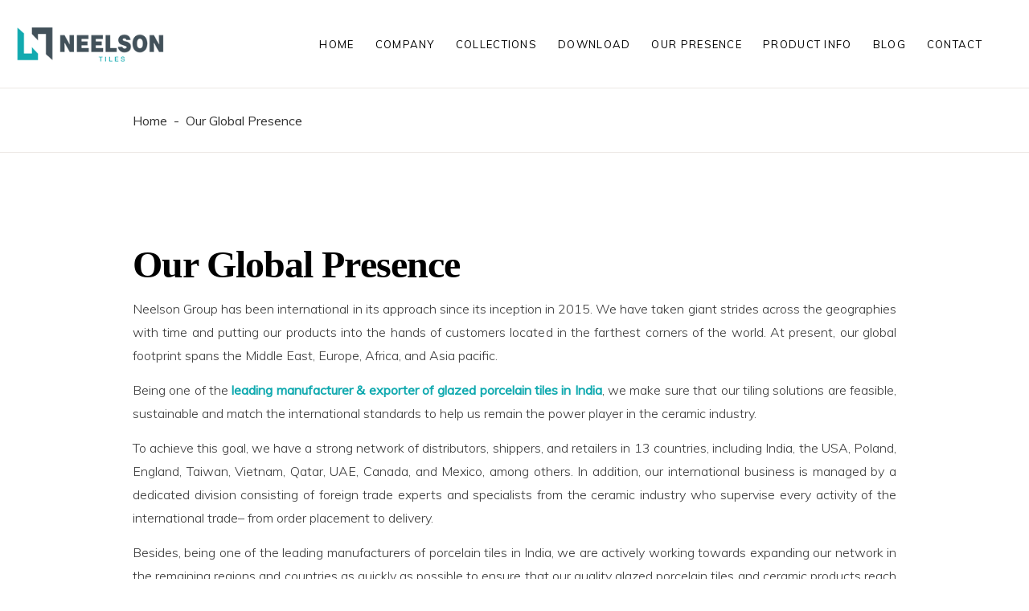

--- FILE ---
content_type: text/html; charset=UTF-8
request_url: https://www.neelson.in/exporter-of-porcelain-tiles
body_size: 10933
content:
<!DOCTYPE html>
<html lang="en-US">
	<head>

   

<!-- Meta Pixel Code -->
<script>
!function(f,b,e,v,n,t,s)
{if(f.fbq)return;n=f.fbq=function(){n.callMethod?
n.callMethod.apply(n,arguments):n.queue.push(arguments)};
if(!f._fbq)f._fbq=n;n.push=n;n.loaded=!0;n.version='2.0';
n.queue=[];t=b.createElement(e);t.async=!0;
t.src=v;s=b.getElementsByTagName(e)[0];
s.parentNode.insertBefore(t,s)}(window, document,'script',
'https://connect.facebook.net/en_US/fbevents.js');
fbq('init', '1178108619664020');
fbq('track', 'PageView');
</script>
<noscript><img height="1" width="1" style="display:none"
src="https://www.facebook.com/tr?id=1178108619664020&ev=PageView&noscript=1"
/></noscript>
<!-- End Meta Pixel Code -->


		<meta charset="UTF-8"/>
		<link rel="profile" href="https://gmpg.org/xfn/11" />
		<meta name="viewport" content="width=device-width,initial-scale=1.0,user-scalable=yes">
		<title>Leading Exporter of Glazed Porcelain Tiles - Neelson Tiles</title>
		<meta name="description" content="Neelson is a leading exporter of glazed porcelain tiles from India. Our porcelain tiles is available in the size of 30x60cm, 60x60cm, 60x120cm in the finishes of Wood look, matte, high gloss & rocker."/>
        <meta name="keywords" content="exporter of porcelain tiles, porcelain tile, porcelain floor tiles, glazed porcelain tile, Wood look Porcelain tiles, neelson tiles, Porcelain Tiles 12x24, exporter of tiles, manufacturer of porcelain tiles, exporter of glazed porcelain tiles ">
        <link rel="canonical" href="https://www.neelson.in/exporter-of-porcelain-tiles" />       
	    <meta name="author" content="Administrator">
        <meta name="robots" content="index, follow">
         <meta name="robots" content="max-image-preview:standard"> 
        <meta name="YahooSeeker" content="all,index, follow">
        <meta name="country" content="USA" />
        <meta name="organization-Email" content="info@neelsonceramic.com">
        <meta name="copyright" content="Neelson Tiles">
        <meta name="coverage" content="Worldwide" />
        <meta name="language" content="en-US">
        <meta name="distribution" content="global">
        <meta name="Revisit-After" content="15 days">
        
        <meta property="og:title" content="Leading Exporter of Glazed Porcelain Tiles - Neelson Tiles">
		<meta property="og:description" content="Neelson is a leading exporter of glazed porcelain tiles from India. Our porcelain tiles is available in the size of 30x60cm, 60x60cm, 60x120cm in the finishes of Wood look, matte, high gloss & rocker.">
		<meta property="og:url" content="https://neelson.in/exporter-of-porcelain-tiles"> 
		<meta property="og:image:url" content="https://www.neelson.in/includes/wp-content/uploads/img/Global-1.webp">
		<meta property="og:image:width" content="635">
		<meta property="og:image:height" content="785">
		
		<meta name="twitter:card" content="summary"/ summery_large_image>
		<meta name="twitter:title" content="Leading Exporter of Glazed Porcelain Tiles - Neelson Tiles">
		<meta name="twitter:description" content="Neelson is a leading exporter of glazed porcelain tiles from India. Our porcelain tiles is available in the size of 30x60cm, 60x60cm, 60x120cm in the finishes of Wood look, matte, high gloss & rocker.">
		<meta name="twitter:image" content="https://www.neelson.in/includes/wp-content/uploads/img/Global-1.webp">
		<meta name="twitter:image:width" content="635"/>
		<meta name="twitter:image:height" content="785"/>
		
			<!-- organization schema -->
		<script type="application/ld+json">
			{
				"@context": "http://schema.org",
				"@type": "Organization",
				"name" : "Neelson Tiles", "telephone": "9909688577", "email" : "info@neelsonceramic.com", 
				"address": {"@type": "PostalAddress",
						"addressCountry": "IN","addressLocality": "Morbi","postalCode": "363641",
						"streetAddress": "S.No. 149/1, Taraviya Sanala Road, Halvad Road, At. Unchi Mandal"},
						"url" : "https://neelson.in/",
						"image": "https://www.neelson.in/includes/wp-content/uploads/2018/08/slider-1.webp",
				"logo": "https://neelson.in/includes/wp-content/uploads/home/logo.png"
			}
			</script>
		
		<!-- Breadcrumb -->
		<script type="application/ld+json">
		{"@context":"https:\/\/schema.org\/",
		"@type":"BreadcrumbList",
		"itemListElement":
		[{"@type":"ListItem","position":1,
		"item":{"name":"Home","@id":"https://neelson.in/"}},
		
		{"@type":"ListItem","position":2,
		"item":{"name":"Our Global Presence",
		"@id":"https://neelson.in/exporter-of-porcelain-tiles"}}]}
		</script>

		<link rel="stylesheet" href="./includes/wp-content/cache/minify/b153a.css" media="all" />
		<link rel='preload' id='rabbit_css-css' id='rabbit_css-css'  href='./includes/toolbar/assets/css/rbt-modules.css?ver=5.7.1' type='text/css' media='all' />
		<link rel="stylesheet" href="./includes/wp-content/cache/minify/edd85.css" media="all" />
		<style id='rs-plugin-settings-inline-css' type='text/css'>
			#rs-demo-id {}
		</style>

		<link rel="stylesheet" href="./includes/wp-content/cache/minify/dcf1c.css" media="all" />
		<link rel="stylesheet" href="./includes/wp-content/cache/minify/fbc14.css" media="all" />
		<style id='sahel-elated-woo-inline-css' type='text/css'>
			.postid-263 .eltdf-page-border-left { background-color: #ece8e5;}.postid-263 .eltdf-page-border-right { background-color: #ece8e5;}.postid-263 .eltdf-content .eltdf-content-inner > .eltdf-container > .eltdf-container-inner, .postid-263 .eltdf-content .eltdf-content-inner > .eltdf-full-width > .eltdf-full-width-inner { padding: 0px 0 0px 0;}.postid-263 .eltdf-content .eltdf-content-inner > .eltdf-container > .eltdf-container-inner, .postid-263 .eltdf-content .eltdf-content-inner > .eltdf-full-width > .eltdf-full-width-inner { padding: 0px 0 0px 0;}.postid-263.eltdf-menu-area-bordered-type .eltdf-last-widget-wrapper { padding: 0 35px;}
		</style>
		 <style type="text/css" data-type="vc_shortcodes-custom-css">.vc_custom_1532424087859{padding-top: 112px !important;padding-bottom: 93px !important;}.vc_custom_1530883796976{padding-top: 130px !important;}.vc_custom_1532611882829{padding-top: 119px !important;}.vc_custom_1532611871917{padding-bottom: 121px !important;}.vc_custom_1535031921332{padding-top: 2px !important;padding-bottom: 130px !important;}.vc_custom_1532611811488{margin-top: -30px !important;}.vc_custom_1532528066559{margin-top: 0px !important;padding-top: 0px !important;background-position: center !important;background-repeat: no-repeat !important;background-size: cover !important;}</style>
      <style type="text/css" data-type="vc_shortcodes-custom-css">.vc_custom_1532697855446{margin-bottom: 0px !important;padding-bottom: 0px !important;}</style>
		<link rel="stylesheet" href="./includes/wp-content/cache/minify/e075b.css" media="all" />
		<link rel='stylesheet' id='sahel-elated-google-fonts-css'  href='https://fonts.googleapis.com/css?family=Old+Standard+TT%3A300%2C400%7CMuli%3A300%2C400&#038;subset=latin-ext&#038;ver=1.0.0' type='text/css' media='all' />
		<link rel="stylesheet" href="./includes/wp-content/cache/minify/6f9bb.css" media="all" />
		<script async src="./includes/wp-content/cache/minify/47146.js"></script>
		
		<script src="./includes/wp-content/cache/minify/264bb.js"></script>
		<script src="./includes/wp-content/cache/minify/eff97.js"></script>  
		
		<link rel="stylesheet" href="./includes/wp-content/cache/minify/aos.css" media="all" />
		<link rel="icon" href="./includes/wp-content/uploads/2018/08/neelson-favicon32x32.png" sizes="32x32" />
      <link rel="icon" href="./includes/wp-content/uploads/2018/08/neelson-favicon192x192.png" sizes="192x192" />
      <link rel="apple-touch-icon-precomposed" href="./includes/wp-content/uploads/2018/08/neelson-favicon180x180.png" />
      <meta name="msapplication-TileImage" content="./includes/wp-content/uploads/2018/08/cropped-icon_final_512x512-270x270.png" />
		<style>
		.margin-class{
			margin-bottom: 0px !important;
		}
		#h1 h3  {
			 font-size: 35px;
    font-weight: 700;
    font-family: 'Playfair Display', serif;
    line-height: 1.02em;
    letter-spacing: -.015em;
		}
		.eltdf-section-title-holder .eltdf-st-subtitle {
			    letter-spacing: .3em;
    text-transform: uppercase;
	    font-family: Muli;
    font-size: 11px;
	    font-weight: 400;
		    color: #000;
		}
		
		.states {
			    font-size: 3rem;
    font-weight: 700;
    font-family: 'Playfair Display',serif;
    line-height: 1.14em;
    letter-spacing: -.02em;
	margin: 20px 0;
    color: #000;
		}
		 a b{
			color: #12aab0 !important;
		}
		b{
			color: #221e1e;
		}
	  </style>
	</head>
	<body class="product-template-default single single-product postid-263 sahel-core-1.3.1 woocommerce woocommerce-page woocommerce-no-js qi-addons-for-elementor-1.1.1 sahel-ver-2.0 eltdf-smooth-page-transitions eltdf-smooth-page-transitions-preloader eltdf-smooth-page-transitions-fadeout eltdf-grid-1300 eltdf-wide-dropdown-menu-content-in-grid eltdf-sticky-header-on-scroll-down-up eltdf-dropdown-animate-height eltdf-header-standard eltdf-menu-area-bordered-type eltdf-menu-area-shadow-disable eltdf-menu-area-in-grid-shadow-disable eltdf-menu-area-in-grid-border-disable eltdf-logo-area-border-disable eltdf-logo-area-in-grid-border-disable eltdf-header-vertical-shadow-disable eltdf-header-widget-boxed eltdf-side-menu-slide-from-right eltdf-woocommerce-page eltdf-woo-single-page eltdf-woocommerce-columns-4 eltdf-woo-normal-space eltdf-woo-pl-info-below-image eltdf-woo-single-thumb-on-left-side eltdf-woo-single-has-pretty-photo eltdf-default-mobile-header eltdf-sticky-up-mobile-header eltdf-fullscreen-search eltdf-search-fade wpb-js-composer js-comp-ver-6.6.0 vc_responsive elementor-default elementor-kit-4608" itemscope itemtype="http://schema.org/WebPage">
		<div class="eltdf-wrapper">
			<div class="eltdf-wrapper-inner">
				<!-- Start header -->
				<!-- Google tag (gtag.js) -->
<script async src="https://www.googletagmanager.com/gtag/js?id=G-VVY2J2F3GE"></script>
<script>
  window.dataLayer = window.dataLayer || [];
  function gtag(){dataLayer.push(arguments);}
  gtag('js', new Date());

  gtag('config', 'G-VVY2J2F3GE');
</script>

<!-- Google Tag Manager -->
<script>(function(w,d,s,l,i){w[l]=w[l]||[];w[l].push({'gtm.start':
new Date().getTime(),event:'gtm.js'});var f=d.getElementsByTagName(s)[0],
j=d.createElement(s),dl=l!='dataLayer'?'&l='+l:'';j.async=true;j.src=
'https://www.googletagmanager.com/gtm.js?id='+i+dl;f.parentNode.insertBefore(j,f);
})(window,document,'script','dataLayer','GTM-T6GWGKHV');</script>
<!-- End Google Tag Manager -->


<header class="eltdf-page-header" style="background:white;">
    <div class="eltdf-menu-area eltdf-menu-right">
       <div class="eltdf-vertical-align-containers">
          <div class="eltdf-position-left">
             <div class="eltdf-position-left-inner">
                <div class="eltdf-logo-wrapper-outer">
                   <div class="eltdf-logo-wrapper">
                      <a itemprop="url" href="https://www.neelson.in/" style="width:200px;height: 63px;">
                      <img itemprop="image" title="Neelson Tiles" style="width:200px;height: 63px;" class="eltdf-normal-logo" src="https://www.neelson.in/includes/wp-content/uploads/home/logo.png" alt="Neelson manufacturer of glazed porcelain tiles" />
                      <img itemprop="image" title="Neelson Tiles" style="width:200px;height: 63px;" class="eltdf-dark-logo" src="https://www.neelson.in/includes/wp-content/uploads/home/logo.png" alt="Neelson manufacturer of glazed porcelain tiles" /> 
					 <img itemprop="image" title="Neelson Tiles" style="width:200px;height: 63px;" class="eltdf-light-logo" src="https://www.neelson.in/includes/wp-content/uploads/home/logo.png" alt="Neelson manufacturer of glazed porcelain tiles" /> </a>
                   </div>
                </div>
             </div>
          </div>
          <div class="eltdf-position-right">
             <div class="eltdf-position-right-inner">
                <nav class="eltdf-main-menu eltdf-drop-down eltdf-default-nav">
                   <ul id="menu-main-menu" class="clearfix">
                       <li id="nav-menu-item-34" class="menu-item menu-item-type-custom menu-item-object-custom menu-item-has-children   narrow">
                         <a href="https://www.neelson.in/" class=""><span class="item_outer"><span class="item_text">Home</span></span></a>
                         
                      </li>
                      <li id="nav-menu-item-33" class="menu-item menu-item-type-custom menu-item-object-custom menu-item-has-children has_sub narrow">
                         <a class=" current "><span class="item_outer"><span class="item_text">Company</span></span></a>
                         <div class="second">
                            <div class="inner">
                               <ul>
                                  <li id="nav-menu-item-449" class="menu-item menu-item-type-post_type menu-item-object-page "><a href="https://www.neelson.in/about-neelson-tiles" class=""><span class="item_outer"><span class="item_text">About Us</span></span></a></li>
                                  <li id="nav-menu-item-449" class="menu-item menu-item-type-post_type menu-item-object-page "><a href="https://www.neelson.in/manufacturing-excellence" class=""><span class="item_outer"><span class="item_text"> Manufacturing Excellence</span></span></a></li>
                                  <li id="nav-menu-item-446" class="menu-item menu-item-type-post_type menu-item-object-page "><a href="https://www.neelson.in/our-responsibility" class=""><span class="item_outer"><span class="item_text">Our Responsibility</span></span></a></li>
                                  
                                  
                               </ul>
                            </div>
                         </div>
                      </li>
					 
                          <li id="nav-menu-item-34" class="menu-item menu-item-type-custom menu-item-object-custom menu-item-has-children  has_sub wide">
                         <a class="" rel="nofollow"><span class="item_outer"><span class="item_text">Collections</span></span></a>
                         <div class="second">
                            <div class="inner">
                               <ul>
                                  <li id="nav-menu-item-1628" class="menu-item menu-item-type-custom menu-item-object-custom menu-item-has-children sub ">
                                     <a href="https://www.neelson.in/glazed-porcelain-tiles"><span class="item_outer"><span class="item_text">Glazed Porcelain Tiles</span></span></a>
                                     <a href="https://www.neelson.in/glazed-porcelain-tiles"><img loading="lazy" width="200" height="200" src="https://www.neelson.in/includes/menubanner.webp" /></a>
									
                                  </li>
                                  <li id="nav-menu-item-1819" class="menu-item menu-item-type-custom menu-item-object-custom menu-item-has-children sub ">
                                     <span class="item_text aa">Sizes</span>
                                     <ul>
                                        <li id="nav-menu-item-1826" class="menu-item menu-item-type-post_type menu-item-object-page "><a href="https://www.neelson.in/porcelain-tiles-12x24-inch" class=""><span class="item_outer"><span class="item_text">300x600 mm</span></span></a></li>
                                        <li id="nav-menu-item-3885" class="menu-item menu-item-type-post_type menu-item-object-page "><a href="https://www.neelson.in/porcelain-tiles-60x60-cm" class=""><span class="item_outer"><span class="item_text">600x600 mm</span></span></a></li>
                                        <li id="nav-menu-item-1825" class="menu-item menu-item-type-post_type menu-item-object-page "><a href="https://www.neelson.in/porcelain-tiles-600x1200-mm" class=""><span class="item_outer"><span class="item_text">600x1200 mm</span></span></a></li>
                                       
                                     </ul>
                                  </li>
                                  <li id="nav-menu-item-825" class="menu-item menu-item-type-custom menu-item-object-custom menu-item-has-children sub ">
                                    <span class="item_text aa">Finish</span>
									<ul>
										<li id="nav-menu-item-828" class="menu-item menu-item-type-custom menu-item-object-custom "><a href="https://www.neelson.in/matt-porcelain-tiles" class=""><span class="item_outer"><span class="item_text">Matt Porcelain Tiles </span></span></a></li>
										<li id="nav-menu-item-827" class="menu-item menu-item-type-custom menu-item-object-custom "><a href="https://www.neelson.in/polished-porcelain-tiles" class=""><span class="item_outer"><span class="item_text">Polished Porcelain Tiles</span></span></a></li>
										
										<li id="nav-menu-item-831" class="menu-item menu-item-type-custom menu-item-object-custom "><a href="https://www.neelson.in/wood-look-porcelain-tiles" class=""><span class="item_outer"><span class="item_text">Wood look Porcelain Tiles</span></span></a></li>
										<li id="nav-menu-item-831" class="menu-item menu-item-type-custom menu-item-object-custom "><a href="https://www.neelson.in/high-gloss-porcelain-tiles" class=""><span class="item_outer"><span class="item_text">High Gloss Porcelain Tiles </span></span></a></li>
										<li id="nav-menu-item-831" class="menu-item menu-item-type-custom menu-item-object-custom "><a href="https://www.neelson.in/rocker-porcelain-tiles" class=""><span class="item_outer"><span class="item_text">Rocker Finish Porcelain Tiles</span></span></a></li>
									</ul>
                                  </li>
                                
                               </ul>
                            </div>
                         </div>
                      </li>
                      <li id="nav-menu-item-187" class="menu-item menu-item-type-custom menu-item-object-custom menu-item-has-children  has_sub narrow">
                         <a href="https://www.neelson.in/catalogue-download" class=""><span class="item_outer"><span class="item_text">Download</span></span></a>                       
                      </li>
                      <li id="nav-menu-item-35" class="menu-item menu-item-type-custom menu-item-object-custom menu-item-has-children  has_sub narrow">
                         <a href="https://www.neelson.in/exporter-of-porcelain-tiles" class=""><span class="item_outer"><span class="item_text">Our Presence</span></span></a>
                      </li>
                      <li id="nav-menu-item-36" class="menu-item menu-item-type-custom menu-item-object-custom menu-item-has-children  has_sub narrow">
                         <a class=""><span class="item_outer"><span class="item_text">Product Info</span></span></a>
						<div class="second">
                            <div class="inner">
                               <ul>
                                  <li id="nav-menu-item-449" class="menu-item menu-item-type-post_type menu-item-object-page "><a href="https://www.neelson.in/technical-guide" class=""><span class="item_outer"><span class="item_text">Technical Guide</span></span></a></li>
								
							  </ul>
                            </div>
                         </div>
                      </li>
					 <li id="nav-menu-item-36" class="menu-item menu-item-type-custom menu-item-object-custom menu-item-has-children  has_sub narrow">
                         <a href="/blog" class=""><span class="item_outer"><span class="item_text">Blog</span></span></a>
					
                      </li>
					<li id="nav-menu-item-35" class="menu-item menu-item-type-custom menu-item-object-custom menu-item-has-children  has_sub narrow">
                         <a href="https://www.neelson.in/contact-neelson" class=""><span class="item_outer"><span class="item_text">Contact</span></span></a>
                      </li>
                   </ul>
                </nav>
                
             </div>
          </div>
       </div>
    </div>
    <div class="eltdf-sticky-header">
       <div class="eltdf-sticky-holder eltdf-menu-right">
          <div class="eltdf-vertical-align-containers">
             <div class="eltdf-position-left">
                <div class="eltdf-position-left-inner">
                   <div class="eltdf-logo-wrapper-outer">
                      <div class="eltdf-logo-wrapper">
                         <a itemprop="url" href="https://www.neelson.in/" style="height:63px; width:200px">
                         <img itemprop="image" title="Neelson Tiles" class="eltdf-normal-logo" style="height:63px; width:200px" src="https://www.neelson.in/includes/wp-content/uploads/home/logo.png" alt="Neelson manufacturer of glazed porcelain tiles" />
                         <img itemprop="image" title="Neelson Tiles" class="eltdf-dark-logo" style="height:63px; width:200px" src="https://www.neelson.in/includes/wp-content/uploads/home/logo.png" alt="Neelson manufacturer of glazed porcelain tiles" /> 
						<img itemprop="image" title="Neelson Tiles" class="eltdf-light-logo" style="height:63px; width:200px" src="https://www.neelson.in/includes/wp-content/uploads/home/logo.png" alt="Neelson manufacturer of glazed porcelain tiles" /> </a>
                      </div>
                   </div>
                </div>
             </div>
             <div class="eltdf-position-right">
                <div class="eltdf-position-right-inner">
                   <nav class="eltdf-main-menu eltdf-drop-down eltdf-sticky-nav">
                      <ul id="menu-main-menu-1" class="clearfix">
                         <li id="sticky-nav-menu-item-32" class="menu-item menu-item-type-custom menu-item-object-custom menu-item-has-children  has_sub narrow">
                            <a href="https://www.neelson.in/" class=""><span class="item_outer"><span class="item_text">Home</span><span class="plus"></span><i class="eltdf-menu-arrow fa fa-angle-down"></i></span></a>                            
                         </li>
                         <li id="sticky-nav-menu-item-33" class="menu-item menu-item-type-custom menu-item-object-custom menu-item-has-children has_sub narrow">
                            <a href="#" class=" current "><span class="item_outer"><span class="item_text">Company</span><span class="plus"></span><i class="eltdf-menu-arrow fa fa-angle-down"></i></span></a>
                            <div class="second">
                               <div class="inner">
                                  <ul>
                                     <li id="sticky-nav-menu-item-449" class="menu-item menu-item-type-post_type menu-item-object-page "><a href="https://www.neelson.in/about-neelson-tiles" class=""><span class="item_outer"><span class="item_text">About Us</span></span><span class="plus"></span></span></a></li>
                                     <li id="sticky-nav-menu-item-446" class="menu-item menu-item-type-post_type menu-item-object-page "><a href="https://www.neelson.in/manufacturing-excellence" class=""><span class="item_outer"><span class="item_text"> Manufacturing Excellence</span></span><span class="plus"></span></span></a></li>
                                     <li id="sticky-nav-menu-item-447" class="menu-item menu-item-type-post_type menu-item-object-page "><a href="https://www.neelson.in/our-responsibility" class=""><span class="item_outer"><span class="item_text">Our Responsibility</span><span class="plus"></span></span></a></li>
                                     
                                  </ul>
                               </div>
                            </div>
                         </li>
						 
                         <li id="sticky-nav-menu-item-34" class="menu-item menu-item-type-custom menu-item-object-custom menu-item-has-children  has_sub wide">
                            <a href="#" rel="nofollow" class=""><span class="item_outer"><span class="item_text">Collection</span><span class="plus"></span><i class="eltdf-menu-arrow fa fa-angle-down"></i></span></a>
                            <div class="second">
                               <div class="inner">
                                  <ul>
                                     <li id="sticky-nav-menu-item-1628" class="menu-item menu-item-type-custom menu-item-object-custom menu-item-has-children sub">
                                        <a href="https://www.neelson.in/glazed-porcelain-tiles"><span class="item_outer"><span class="item_text">Glazed Porcelain Tiles</span><span class="plus"></span></span></a>
                                        <a href="https://www.neelson.in/glazed-porcelain-tiles"><img loading="lazy" width="200" height="200" src="https://www.neelson.in/includes/menubanner.webp" /></a>
                                     </li>
                                     <li id="sticky-nav-menu-item-1819" class="menu-item menu-item-type-custom menu-item-object-custom menu-item-has-children sub">
                                       <span class="item_text aa">Sizes</span><span class="plus"></span>
                                        <ul>
                                           <li id="sticky-nav-menu-item-1826" class="menu-item menu-item-type-post_type menu-item-object-page "><a href="https://www.neelson.in/porcelain-tiles-12x24-inch" class=""><span class="item_outer"><span class="item_text">300x600mm</span><span class="plus"></span></span></a></li>
                                           <li id="sticky-nav-menu-item-3885" class="menu-item menu-item-type-post_type menu-item-object-page "><a href="https://www.neelson.in/porcelain-tiles-60x60-cm" class=""><span class="item_outer"><span class="item_text">600x600mm</span><span class="plus"></span></span></a></li>
                                           <li id="sticky-nav-menu-item-1825" class="menu-item menu-item-type-post_type menu-item-object-page "><a href="https://www.neelson.in/porcelain-tiles-600x1200-mm" class=""><span class="item_outer"><span class="item_text">600x1200mm</span><span class="plus"></span></span></a></li>
                                          
                                        </ul>
                                     </li>
                                     <li id="sticky-nav-menu-item-825" class="menu-item menu-item-type-custom menu-item-object-custom menu-item-has-children sub">
                                       <span class="item_text aa">Finish</span><span class="plus"></span>
                                        <ul>
                                           <li id="sticky-nav-menu-item-828" class="menu-item menu-item-type-custom menu-item-object-custom "><a href="https://www.neelson.in/matt-porcelain-tiles" class=""><span class="item_outer"><span class="item_text"></span><span class="plus"></span>Matt Porcelain Tiles </span></a></li>
                                           <li id="sticky-nav-menu-item-827" class="menu-item menu-item-type-custom menu-item-object-custom "><a href="https://www.neelson.in/polished-porcelain-tiles" class=""><span class="item_outer"><span class="item_text"></span><span class="plus"></span>Polished Porcelain Tiles</span></a></li>
                                           
                                           <li id="sticky-nav-menu-item-831" class="menu-item menu-item-type-custom menu-item-object-custom "><a href="https://www.neelson.in/wood-look-porcelain-tiles" class=""><span class="item_outer"><span class="item_text"></span><span class="plus"></span>Wood look Porcelain Tiles</span></a></li>
                                           <li id="sticky-nav-menu-item-831" class="menu-item menu-item-type-custom menu-item-object-custom "><a href="https://www.neelson.in/high-gloss-porcelain-tiles" class=""><span class="item_outer"><span class="item_text"></span><span class="plus"></span>High Gloss Porcelain Tiles</span></a></li>
                                           <li id="sticky-nav-menu-item-831" class="menu-item menu-item-type-custom menu-item-object-custom "><a href="https://www.neelson.in/rocker-porcelain-tiles" class=""><span class="item_outer"><span class="item_text"></span><span class="plus"></span>Rocker Finish Porcelain Tiles</span></a></li>
                                          
                                        </ul>
                                     </li>
                                    
                                  </ul>
                               </div>
                            </div>
                         </li>
                         <li id="sticky-nav-menu-item-187" class="menu-item menu-item-type-custom menu-item-object-custom menu-item-has-children  has_sub narrow">
                            <a href="https://www.neelson.in/catalogue-download" class=""><span class="item_outer"><span class="item_text">Download</span><span class="plus"></span><i class="eltdf-menu-arrow fa fa-angle-down"></i></span></a>
                            
                         </li>
                         <li id="sticky-nav-menu-item-35" class="menu-item menu-item-type-custom menu-item-object-custom menu-item-has-children  has_sub narrow">
                            <a href="https://www.neelson.in/exporter-of-porcelain-tiles" class=""><span class="item_outer"><span class="item_text">Our Presence</span><span class="plus"></span><i class="eltdf-menu-arrow fa fa-angle-down"></i></span></a>
                            
                         </li>
                         <li id="sticky-nav-menu-item-36" class="menu-item menu-item-type-custom menu-item-object-custom menu-item-has-children  has_sub narrow">
                            <a href="#" class=""><span class="item_outer"><span class="item_text">Product Info</span><span class="plus"></span><i class="eltdf-menu-arrow fa fa-angle-down"></i></span></a>
                            <div class="second">
                               <div class="inner">
                                  <ul>
                                     <li id="sticky-nav-menu-item-449" class="menu-item menu-item-type-post_type menu-item-object-page "><a href="https://www.neelson.in/technical-guide" class=""><span class="item_outer"><span class="item_text">Technical Guide</span><span class="plus"></span></span></a></li>
                                   
                                  </ul>
                               </div>
                            </div>
                         </li>
						<li id="sticky-nav-menu-item-36" class="menu-item menu-item-type-custom menu-item-object-custom menu-item-has-children  has_sub narrow">
                            <a href="https://www.neelson.in/blog" class=""><span class="item_outer"><span class="item_text">Blog</span></span></a>
                           
                         </li>
						<li id="nav-menu-item-35" class="menu-item menu-item-type-custom menu-item-object-custom menu-item-has-children  has_sub narrow">
                         <a href="https://www.neelson.in/contact-neelson" class=""><span class="item_outer"><span class="item_text">Contact</span></span></a>
                      </li>
                      </ul>
                   </nav>
				  
				 
                </div>
             </div>
          </div>
       </div>
    </div>
</header>
<header class="eltdf-mobile-header">
   <div class="eltdf-mobile-header-inner">
      <div class="eltdf-mobile-header-holder">
         <div class="eltdf-vertical-align-containers">
            <div class="eltdf-vertical-align-containers-inner">
               <div class="eltdf-position-left">
                  <div class="eltdf-position-center-inner">
                     <div class="eltdf-mobile-logo-wrapper">
                        <a itemprop="url" href="https://www.neelson.in/" style="height: 35px">
                        <img itemprop="image" title="Neelson Tiles" src="https://www.neelson.in/includes/wp-content/uploads/home/logo.png" alt="Neelson manufacturer of glazed porcelain tiles" />
                        </a>
                     </div>
                  </div>
               </div>
               <div class="eltdf-position-right">
                  <div class="eltdf-position-right-inner">
                     <div class="eltdf-mobile-menu-opener eltdf-mobile-menu-opener-predefined">
                        <a href="javascript:void(0)">
                        <span class="eltdf-mobile-menu-icon">
                        <span class="eltdf-hm-lines"><span class="eltdf-hm-line eltdf-line-1"></span><span class="eltdf-hm-line eltdf-line-2"></span></span> </span>
                        </a>
                     </div>
                  </div>
               </div>
            </div>
         </div>
      </div>
      <nav class="eltdf-mobile-nav">
         <div class="eltdf-grid">
            <ul id="menu-main-menu-2" class="">
               <li id="mobile-menu-item-34" class="menu-item menu-item-type-custom menu-item-object-custom menu-item-has-children  has_sub">
                  <a href="https://www.neelson.in/" class=" eltdf-mobile-no-link"><span>Home</span></a>
                  
               </li>
               <li id="mobile-menu-item-33" class="menu-item menu-item-type-custom menu-item-object-custom current-menu-ancestor current-menu-parent menu-item-has-children eltdf-active-item has_sub">
                  <a href="#" class=" current  eltdf-mobile-no-link"><span>Company</span></a><span class="mobile_arrow"><i class="eltdf-sub-arrow lnr lnr-arrow-right"></i><i class="lnr lnr-arrow-down"></i></span>
                  <ul class="sub_menu">
                     <li id="mobile-menu-item-449" class="menu-item menu-item-type-post_type menu-item-object-page "><a href="https://www.neelson.in/about-neelson-tiles" class=""><span>About Us</span></a></li>
                     <li id="mobile-menu-item-449" class="menu-item menu-item-type-post_type menu-item-object-page "><a href="https://www.neelson.in/manufacturing-excellence" class=""><span>Manufacturing Excellence</span></a></li>
                     <li id="mobile-menu-item-449" class="menu-item menu-item-type-post_type menu-item-object-page "><a href="https://www.neelson.in/our-responsibility" class=""><span>Our Responsibility</span></a></li>
                     
                  </ul>                                                                                                                         
               </li>
			   
                <li id="mobile-menu-item-34" class="menu-item menu-item-type-custom menu-item-object-custom menu-item-has-children  has_sub">
                  <a href="#" rel="nofollow" class=" eltdf-mobile-no-link"><span>Collection</span></a><span class="mobile_arrow"><i class="eltdf-sub-arrow lnr lnr-arrow-right"></i><i class="lnr lnr-arrow-down"></i></span>
                  <ul class="sub_menu">
                     <li id="mobile-menu-item-1628" class="menu-item menu-item-type-custom menu-item-object-custom menu-item-has-children  has_sub">
                        <a class="h6" href="https://www.neelson.in/glazed-porcelain-tiles"><span>Glazed Porcelain Tiles</span></a>
                        <a href="https://www.neelson.in/glazed-porcelain-tiles"><img loading="lazy" width="200" height="200" src="https://www.neelson.in/includes/menubanner.webp" /></a>
                     </li>
					 <li id="mobile-menu-item-825" class="menu-item menu-item-type-custom menu-item-object-custom menu-item-has-children  has_sub">
                        <a class="h6" href="#"><span>Sizes</span></a>
                        <span class="mobile_arrow"><i class="eltdf-sub-arrow lnr lnr-arrow-right"></i><i class="lnr lnr-arrow-down"></i></span>
                        <ul class="sub_menu">
                           <li id="mobile-menu-item-827" class="menu-item menu-item-type-custom menu-item-object-custom "><a href="https://www.neelson.in/porcelain-tiles-12x24-inch" class=""><span>300x600 mm	</span></a></li>
                           <li id="mobile-menu-item-828" class="menu-item menu-item-type-custom menu-item-object-custom "><a href="https://www.neelson.in/porcelain-tiles-60x60-cm" class=""><span>600x600 mm</span></a></li>
                           <li id="mobile-menu-item-829" class="menu-item menu-item-type-custom menu-item-object-custom "><a href="https://www.neelson.in/porcelain-tiles-600x1200-mm" class=""><span>600x1200 mm</span></a></li>
                           
                        </ul>
                     </li>
                     <li id="mobile-menu-item-1819" class="menu-item menu-item-type-custom menu-item-object-custom menu-item-has-children  has_sub">
                       <a class="h6" href="#"><span>Finish</span></a>
                        <span class="mobile_arrow"><i class="eltdf-sub-arrow lnr lnr-arrow-right"></i><i class="lnr lnr-arrow-down"></i></span>
                        <ul class="sub_menu">
					        <li id="mobile-menu-item-3885" class="menu-item menu-item-type-post_type menu-item-object-page "><a href="https://www.neelson.in/matt-porcelain-tiles" class=""><span>Matt Porcelain Tiles </span></a></li>
							<li id="mobile-menu-item-1826" class="menu-item menu-item-type-post_type menu-item-object-page "><a href="https://www.neelson.in/polished-porcelain-tiles" class=""><span>Polished Porcelain Tiles</span></a></li>
                            
                            <li id="mobile-menu-item-1824" class="menu-item menu-item-type-post_type menu-item-object-page "><a href="https://www.neelson.in/wood-look-porcelain-tiles" class=""><span>Wood look Porcelain Tiles</span></a></li>
                            <li id="mobile-menu-item-1824" class="menu-item menu-item-type-post_type menu-item-object-page "><a href="https://www.neelson.in/high-gloss-porcelain-tiles" class=""><span>High Gloss Porcelain Tiles</span></a></li>
						    <li id="mobile-menu-item-1824" class="menu-item menu-item-type-post_type menu-item-object-page "><a href="https://www.neelson.in/rocker-porcelain-tiles" class=""><span>Rocker Finish Porcelain Tiles</span></a></li>
                        </ul>
                     </li>
                  </ul>
                </li>
                <li id="mobile-menu-item-187" class="menu-item menu-item-type-custom menu-item-object-custom menu-item-has-children  has_sub">
                  <a href="https://www.neelson.in/catalogue-download" class="eltdf-mobile-no-link"><span>Download</span></a>
                  
                </li>
                <li id="mobile-menu-item-35" class="menu-item menu-item-type-custom menu-item-object-custom menu-item-has-children  has_sub">
                  <a href="https://www.neelson.in/exporter-of-porcelain-tiles" class="eltdf-mobile-no-link"><span>Our Presence</span></a>
                  
                </li>
                <li id="mobile-menu-item-36" class="menu-item menu-item-type-custom menu-item-object-custom menu-item-has-children  has_sub">
                  <a href="#" class=" eltdf-mobile-no-link"><span>Product Info</span></a><span class="mobile_arrow"><i class="eltdf-sub-arrow lnr lnr-arrow-right"></i><i class="lnr lnr-arrow-down"></i></span>                             
					<ul class="sub_menu">
                     <li id="mobile-menu-item-449" class="menu-item menu-item-type-post_type menu-item-object-page "><a href="https://www.neelson.in/technical-guide" class=""><span>Technical Guide</span></a></li>

                     
                  </ul>
			    </li>
			    <li id="mobile-menu-item-36" class="menu-item menu-item-type-custom menu-item-object-custom menu-item-has-children  has_sub">
                  <a href="https://www.neelson.in/blog" class=" eltdf-mobile-no-link"><span>Blog</span></a></span>                             
				
				</li>
			    <li id="nav-menu-item-35" class="menu-item menu-item-type-custom menu-item-object-custom menu-item-has-children  has_sub narrow">
                    <a href="https://www.neelson.in/contact-neelson" class=""><span class="item_outer"><span class="item_text">Contact</span></span></a>
                </li>
			</ul>
         </div>
      </nav>
   </div>
</header>				<!-- End header -->
				<a id='eltdf-back-to-top' href='#'>
					<span class="eltdf-icon-stack">
						<span aria-hidden="true" class="eltdf-icon-linear-icons lnr lnr-chevron-up "></span>
					</span>
				</a>
				<div class="eltdf-content margin-class">
					<div class="eltdf-content-inner">
						<div class="eltdf-title-holder eltdf-standard-with-breadcrumbs-type eltdf-title-va-header-bottom" style="height: 80px" data-height="80">
                     <div class="eltdf-title-wrapper" style="height: 80px">
                        <div class="eltdf-title-inner">
                           <div class="eltdf-grid">
                              
                              <div class="eltdf-breadcrumbs-info">
                                 <div itemprop="breadcrumb" class="eltdf-breadcrumbs "><a itemprop="url" href="https://www.neelson.in/">Home</a><span class="eltdf-delimiter">&nbsp; - &nbsp;</span><span class="eltdf-current">Our Global Presence</span></div>
                              </div>
                           </div>
                           <div class="eltdf-title-border-bottom" style="background-color: #ece8e5;display: block"></div>
                        </div>
                     </div>
                  </div>
						    <div class="eltdf-full-width">
                     <div class="eltdf-full-width-inner">
                        <div class="eltdf-grid-row">
                           <div class="eltdf-page-content-holder eltdf-grid-col-12">
                              <div class="eltdf-row-grid-section-wrapper ">
                                 <div class="eltdf-row-grid-section">
                                    <div class="vc_row wpb_row vc_row-fluid vc_custom_1532424087859">
                                       <div class="wpb_column vc_column_container vc_col-sm-12">
                                          <div class="vc_column-inner">
                                             <div class="wpb_wrapper">
                                                <div class="eltdf-section-title-holder  eltdf-st-standard eltdf-st-title-left eltdf-st-normal-space ">
                                                   <div class="eltdf-st-inner" data-aos="fade-right">
                                                      <h1 style="font-size: 48px;color: #000;font-weight: 700;font-family: 'Playfair Display',serif;" class="eltdf-st-title">                                                         
                                                         Our Global Presence
                                                      </h1>
                                                      <p class="eltdf-st-text" style="text-align:justify;">Neelson Group has been international in its approach since its inception in 2015. We have taken giant strides across the geographies with time and putting our products into the hands of customers located in the farthest corners of the world. At present, our global footprint spans the Middle East, Europe, Africa, and Asia pacific.</p>
													  
													  <p class="eltdf-st-text" style="text-align:justify;">Being one of the <a href="https://www.neelson.in/"><b>leading manufacturer & exporter of glazed porcelain tiles in India</b></a>, we make sure that our tiling solutions are feasible, sustainable and match the international standards to help us remain the power player in the ceramic industry.</p>
													 
													  <p class="eltdf-st-text" style="text-align:justify;">To achieve this goal, we have a strong network of distributors, shippers, and retailers in 13 countries, including India, the USA, Poland, England, Taiwan, Vietnam, Qatar, UAE, Canada, and Mexico, among others. In addition, our international business is managed by a dedicated division consisting of foreign trade experts and specialists from the ceramic industry who supervise every activity of the international trade– from order placement to delivery.</p>
													
													  <p class="eltdf-st-text" style="text-align:justify;">Besides, being one of the leading manufacturers of porcelain tiles in India, we are actively working towards expanding our network in the remaining regions and countries as quickly as possible to ensure that our quality glazed porcelain tiles and ceramic products reach maximum customers worldwide and ultimately help Neelson prosper. We manufacture in the sizes of 30x60cm, 60x60cm, and 60x120cm in the popular finishes like <b>polished</b>, <b>matte</b>, <a href="https://www.neelson.in/wood-look-porcelain-tiles"><b>wood look</b></a>, <b>high gloss</b>, and <b>rocker.</b></p>
													 
													  <p class="eltdf-st-text" style="text-align:justify;">If you should have any inquiries regarding our international export terms & policy, please contact us at <a href="tel:+919979888533"><b>+91 99798 88533</b></a> or mail us at <a href="/cdn-cgi/l/email-protection#97f2efe7f8e5e3d7f9f2f2fbe4f8f9f4f2e5f6fafef4b9f4f8fa"><b><span class="__cf_email__" data-cfemail="c9acb1b9a6bbbd89a7acaca5baa6a7aaacbba8a4a0aae7aaa6a4">[email&#160;protected]</span></b></a>. We would be delighted to address them.</p>
													  
                                                   </div>
                                                </div>
                                             </div>
                                          </div>
                                       </div>
                                    </div>
                                 </div>
                              </div>
                              <div class="eltdf-row-with-borders eltdf-row-borders-left-right">
                                 <div class="eltdf-row-border-top" style="background-color:#ece8e5"></div>
                                 <div class="eltdf-row-border-bottom" style="background-color:#ece8e5"></div>
                                
                                 <div title="Porcelain Tiles Exporter" data-parallax-bg-image="./includes/wp-content/uploads/img/Global-2.webp" data-parallax-bg-speed="1" data-parallax-bg-height="351" class="vc_row wpb_row vc_row-fluid eltdf-parallax-row-holder">
                                    <div class="wpb_column vc_column_container vc_col-sm-12">
                                       <div class="vc_column-inner">
                                          <div class="wpb_wrapper"></div>
                                       </div>
                                    </div>
                                 </div>
                              </div>
                              <div class="eltdf-row-grid-section-wrapper ">
                                 <div class="eltdf-row-grid-section">
                                    <div class="vc_row wpb_row vc_row-fluid vc_custom_1530883796976">
                                       <div class="wpb_column vc_column_container vc_col-sm-12 vc_col-lg-offset-0 vc_col-lg-6 vc_col-md-offset-0 vc_col-md-12 vc_col-sm-offset-0 vc_col-xs-12">
                                          <div class="vc_column-inner">
                                             <div class="wpb_wrapper">
                                                <div class="eltdf-elements-holder   eltdf-one-column  eltdf-responsive-mode-768 ">
                                                   <div class="eltdf-eh-item     " data-item-class="eltdf-eh-custom-5634" data-1367-1600="0px 85px 130px 0px" data-1025-1366="0px 85px 1px 0px" data-769-1024="0px 0px 0px 0px">
                                                      <div class="eltdf-eh-item-inner">
                                                         <div class="eltdf-eh-item-content eltdf-eh-custom-5634" style="padding: 0px 0px 0px 0px">
                                                            <div class="eltdf-single-image-holder   ">
                                                               <div class="eltdf-si-inner" data-aos="fade-right">
                                                                  <img loading="lazy" width="800" height="989" src="./includes/wp-content/uploads/img/Global-1.webp" class="attachment-full size-full" title="exporter of porcelain tile" alt="exporter of porcelain tile" srcset="./includes/wp-content/uploads/img/Global-1.webp 800w, ./includes/wp-content/uploads/img/Global-1.webp 243w, ./includes/wp-content/uploads/img/Global-1.webp 768w, ./includes/wp-content/uploads/img/Global-1.webp 600w" sizes="(max-width: 800px) 100vw, 800px" /> 
                                                               </div>
                                                            </div>
                                                         </div>
                                                      </div>
                                                   </div>
                                                </div>
                                             </div>
                                          </div>
                                       </div>
                                       <div id="h1" class="wpb_column vc_column_container vc_col-sm-12 vc_col-lg-offset-0 vc_col-lg-6 vc_col-md-offset-0 vc_col-md-12 vc_col-sm-offset-0 vc_col-xs-12">
                                          <div class="vc_column-inner">
                                             <div class="wpb_wrapper">
                                                <div class="eltdf-elements-holder   eltdf-one-column  eltdf-responsive-mode-768 ">
                                                   <div class="eltdf-eh-item     " data-item-class="eltdf-eh-custom-4314" data-1367-1600="169px 36px 0px 26px" data-1025-1366="169px 36px 0px 26px" data-769-1024="194px 234px 120px 0px" data-681-768="90px 154px 90px 0px" data-680="150px 0px 0px 0px">
                                                      <div class="eltdf-eh-item-inner">
                                                         <div class="eltdf-eh-item-content eltdf-eh-custom-4314" style="padding: 261px 143px 0px 72px">
                                                            <div class="eltdf-section-title-holder  eltdf-st-standard eltdf-st-title-left eltdf-st-normal-space ">
                                                               <div class="eltdf-st-inner" data-aos="fade-left">
                                                                  <p class="eltdf-st-subtitle">
                                                                     Export
                                                                  </p>
                                                                  <h2 class="eltdf-st-title" style="font-size: 40px">                                                                    
                                                                     Our Export Network
                                                                  </h2>
                                                                  <p class="eltdf-st-text" style="font-size: 16px;line-height: 25px;font-weight: 300;text-align:justify;">
                                                                     Neelson Ceramic has been international in its approach since its inception in 2015. We have taken giant strides across the geographies with time and putting our products into the hands of customers located in the farthest corners of the world. At present, our global footprint spans the Middle East, Europe, Africa, and Asia pacific.
                                                                  </p>
                                                               </div>
                                                            </div>
                                                         </div>
                                                      </div>
                                                   </div>
                                                </div>
                                             </div>
                                          </div>
                                       </div>
                                    </div>
                                 </div>
                              </div>
                            
                         
                           <div class="eltdf-row-grid-section-wrapper eltdf-content-aligment-center" >
                              <div class="eltdf-row-grid-section" >
                                 <div class="vc_row wpb_row vc_row-fluid vc_custom_1532350604077" >
                                    <div class="vc_row wpb_row vc_row-fluid vc_custom_1532611882829">
                                       <div class="wpb_column vc_column_container vc_col-sm-12">
                                          <div class="vc_column-inner">
                                             <div class="wpb_wrapper" data-aos="fade-up">
                                                <div class="eltdf-separator-holder clearfix  eltdf-separator-center eltdf-separator-double-separator">
                                                   <div class="eltdf-separator">
                                                      <span class="eltdf-separator-line"></span>
                                                      <span class="eltdf-separator-line"></span>
                                                   </div>
                                                </div>
                                                <div class="wpb_text_column wpb_content_element  vc_custom_1532611811488">
                                                   <div class="wpb_wrapper" >
                                                      <h3 class="states" style="text-align: center;">Statistic</h3>
                                                   </div>
                                                </div>
                                                <div class="vc_empty_space" style="height: 76px"><span class="vc_empty_space_inner"></span></div>
                                             </div>
                                          </div>
                                       </div>
                                    </div>
                                    <div class="wpb_column vc_column_container vc_col-sm-12 vc_col-lg-3 vc_col-md-6" >
                                       <div class="vc_column-inner">
                                          <div class="wpb_wrapper" >
                                             <div class="eltdf-counter-holder ">
                                                <div class="eltdf-counter-inner" data-aos="fade-up">
                                                   <span class="eltdf-counter eltdf-zero-counter" style="font-size: 55px;color: #000000">375</span>
                                                   <p class="eltdf-counter-title">
                                                      Finish Project 
                                                   </p>
                                                </div>
                                             </div>
                                             <div class="vc_empty_space" style="height: 100px"><span class="vc_empty_space_inner"></span></div>
                                          </div>
                                       </div>
                                    </div>
                                    <div class="wpb_column vc_column_container vc_col-sm-12 vc_col-lg-3 vc_col-md-6">
                                       <div class="vc_column-inner">
                                          <div class="wpb_wrapper">
                                             <div class="eltdf-counter-holder ">
                                                <div class="eltdf-counter-inner" data-aos="fade-up">
                                                   <span class="eltdf-counter eltdf-zero-counter" style="font-size: 55px;color: #000000">775</span>
                                                   <p class="eltdf-counter-title">
                                                      Happy Clients 
                                                   </p>
                                                </div>
                                             </div>
                                             <div class="vc_empty_space" style="height: 100px"><span class="vc_empty_space_inner"></span></div>
                                          </div>
                                       </div>
                                    </div>
                                    <div class="wpb_column vc_column_container vc_col-sm-12 vc_col-lg-3 vc_col-md-6">
                                       <div class="vc_column-inner">
                                          <div class="wpb_wrapper">
                                             <div class="eltdf-counter-holder ">
                                                <div class="eltdf-counter-inner" data-aos="fade-up">
                                                   <span class="eltdf-counter eltdf-zero-counter" style="font-size: 55px;color: #000000">13</span>
                                                   <p class="eltdf-counter-title">
                                                      Export Country 
                                                   </p>
                                                </div>
                                             </div>
                                             <div class="vc_empty_space" style="height: 100px"><span class="vc_empty_space_inner"></span></div>
                                          </div>
                                       </div>
                                    </div>
                                    <div class="wpb_column vc_column_container vc_col-sm-12 vc_col-lg-3 vc_col-md-6">
                                       <div class="vc_column-inner">
                                          <div class="wpb_wrapper">
                                             <div class="eltdf-counter-holder ">
                                                <div class="eltdf-counter-inner" data-aos="fade-up">
                                                   <span class="eltdf-counter eltdf-zero-counter" style="font-size: 55px;color: #000000">1500</span>
                                                   <p class="eltdf-counter-title">
                                                      Product Design
                                                   </p>
                                                </div>
                                             </div>
                                             <div class="vc_empty_space" style="height: 100px"><span class="vc_empty_space_inner"></span></div>
                                          </div>
                                       </div>
                                    </div>
                                 </div>
                              </div>
                           </div>
                        </div>
                     </div>
                  </div>
               </div>
					</div>
				</div>
				<!-- Start Footer -->
				
<style>
	.title {
		font-size: 30px;
    font-weight: 700;
    font-family: 'Playfair Display',serif;
    line-height: 1.23em;
    letter-spacing: -.01em;
	color: #12aab0;
	}
	#subtitle {
		    font-size: 25px;
    line-height: 1.24em;
    font-weight: 700;
    font-family: 'Playfair Display',serif;
    letter-spacing: -.005em;
	margin: 20px 0;
	}
</style>

<footer class="eltdf-page-footer eltdf-footer-uncover" style="position :relative ; height:auto;">
	<div class="eltdf-page-footer-holder-inner">
		<div class="eltdf-footer-top-holder">
			<div class="eltdf-footer-top-inner eltdf-full-width">
				<div class="eltdf-row-with-borders eltdf-row-borders-left-right">
					<div class="eltdf-row-grid-section">
						<div class="vc_row wpb_row vc_row-fluid vc_custom_1532339033360" data-aos="fade-up">
						
								<div class="vc_col-md-8">
						    	<div class="title" style="padding-left:15px;color:#12aab0;margin: 20px 0;">Suggestions</div>
							<div class="wpb_column vc_column_container vc_col-sm-12 vc_col-lg-6 vc_col-md-6">
								<div class="vc_column-inner">
									<div class="wpb_wrapper">
										<div class="wpb_text_column wpb_content_element ">
											<div class="wpb_wrapper">
												<ul class="list">
											
												
														<li><a href="https://www.neelson.in/matt-porcelain-tiles" style="color:white;">Matt Porcelain Tiles </a></li>
													<li><a href="https://www.neelson.in/polished-porcelain-tiles" style="color:white;">Polished Porcelain Tiles</a></li>
													<li><a href="https://www.neelson.in/wood-look-porcelain-tiles" style="color:white;">Wood look Porcelain Tiles</a></li>
													<li><a href="https://www.neelson.in/high-gloss-porcelain-tiles" style="color:white;">High Gloss Porcelain Tiles</a></li>
												<li><a href="https://www.neelson.in/rocker-porcelain-tiles" style="color:white;">Rocker Finish Porcelain Tiles</a></li>
												</ul>
											</div>
										</div>
										<div class="vc_empty_space" style="height: 44px"><span class="vc_empty_space_inner"></span></div>
									</div>
								</div>
							</div>
							<div class="wpb_column vc_column_container vc_col-sm-12 vc_col-lg-6 vc_col-md-6">
								<div class="vc_column-inner">
									<div class="wpb_wrapper">
										<div class="wpb_text_column wpb_content_element ">
											<div class="wpb_wrapper">
												<ul class="list">
												<li><a href="https://www.neelson.in/porcelain-tiles-12x24-inch" style="color:white;">300x600mm Porcelain Tiles</a></li>
												
												<li><a href="https://www.neelson.in/porcelain-tiles-60x60-cm" style="color:white;">600x600mm Porcelain Tiles</a></li>
												
												<li><a href="https://www.neelson.in/porcelain-tiles-600x1200-mm" style="color:white;">600x1200mm Porcelain Tiles</a></li>
												</ul>
											</div>
										</div>
										<div class="vc_empty_space" style="height: 44px"><span class="vc_empty_space_inner"></span></div>
									</div>
								</div>
							</div>
							</div>
							<div class="wpb_column vc_column_container vc_col-sm-12 vc_col-lg-4 vc_col-md-6">
								<div class="vc_column-inner">
									<div class="wpb_wrapper">
										<div class="wpb_text_column wpb_content_element ">
											<div class="wpb_wrapper">
												    			<div style="margin: 21px 0 33px" class="footer-padding title">Useful Links</div>
												<ul class="list">
													<li><a href="https://www.neelson.in/blog" style="color:white;">Blogs</a></li>
																									<li><a href="https://www.neelson.in/exporter-of-porcelain-tiles" style="color:white;">Export Network</a></li>
																									<li><a href="https://www.neelson.in/catalogue-download" style="color:white;">Catalogue</a></li>
												
												</ul>
											</div>
										</div>
										<div class="vc_empty_space" style="height: 44px"><span class="vc_empty_space_inner"></span></div>
									</div>
								</div>
							</div>
						</div>
						<hr style="margin:0px;">
					</div>
					<div class="eltdf-row-grid-section">
						<div class="vc_row wpb_row vc_row-fluid vc_custom_1532339033360">
							<div class="wpb_column vc_column_container vc_col-sm-12 vc_col-lg-3 vc_col-md-6">
								<div class="vc_column-inner">
									<div class="wpb_wrapper">
										<div class="wpb_text_column wpb_content_element ">
											<div class="wpb_wrapper" data-aos="fade-up">
												<div class="footer-padding title">Neelson Ceramic LLP</div>
												<div id="subtitle" style="color:white;">Unit 1</div>
												<p>S.No. 149/1, Taraviya Sanala <br/> Road,
												
													Halvad Road, At. Unchi <br/> Mandal,
													
													Morbi - 363 642,<br/> (Gujarat) INDIA.</p>
											</div>
										</div>
										<div class="vc_empty_space" style="height: 44px"><span class="vc_empty_space_inner"></span></div>
									</div>
								</div>
							</div>
							<div class="wpb_column vc_column_container vc_col-sm-12 vc_col-lg-3 vc_col-md-6">
								<div class="vc_column-inner">
									<div class="wpb_wrapper">
									<div class="wpb_text_column wpb_content_element ">
										<div class="wpb_wrapper" data-aos="fade-up">
											<div class="footer-padding title">Domestic Inquiry</div>
											<p><a href="/cdn-cgi/l/email-protection#2f464149406f414a4a435c40414c4a5d4e42464c014c4042" style="color:white;font-size:14px;"><span class="__cf_email__" data-cfemail="0b62656d644b656e6e67786465686e796a66626825686466">[email&#160;protected]</span></a></p>	
												<p><a href="tel:+919909688577" style="color:white;font-size:14px;">+91 99096 88577</a></p>
												
										</div>
									</div>
									<div class="vc_empty_space" style="height: 44px"><span class="vc_empty_space_inner"></span></div>
									</div>
								</div>
							</div>
							<div class="wpb_column vc_column_container vc_col-sm-12 vc_col-lg-3 vc_col-md-6">
								<div class="vc_column-inner">
									<div class="wpb_wrapper" data-aos="fade-up">
									<div class="wpb_text_column wpb_content_element ">
										<div class="wpb_wrapper">
											<div class="footer-padding title">Export Inquiry</div>
											<p><a href="/cdn-cgi/l/email-protection#e18499918e9395a18f84848d928e8f828493808c8882cf828e8c" style="color:white;font-size:14px;"><span class="__cf_email__" data-cfemail="016479716e7375416f64646d726e6f626473606c68622f626e6c">[email&#160;protected]</span></a></p>
											<p><a href="tel:+919979888533" style="color:white;font-size:14px;">+91 99798 88533</a></p>
										</div>
									</div>
									<div class="vc_empty_space" style="height: 44px"><span class="vc_empty_space_inner"></span></div>
									</div>
								</div>
							</div>
							<div class="wpb_column vc_column_container vc_col-sm-12 vc_col-lg-3 vc_col-md-6">
								<div class="vc_column-inner">
									<div class="wpb_wrapper" data-aos="fade-up">
									<div class="wpb_text_column wpb_content_element ">
										<div class="wpb_wrapper">
											<div class="footer-padding title">Neelson Porselano LLP</div>
											<div id="subtitle" style="color:white;">Unit 2</div>
											<p>S.No. 81/1 & 80, Taraviya Sanala <br/> Road,
											
												Halvad Road, At. Ghuntu <br/> Mandal,
												
												Morbi - 363 642,<br/> (Gujarat) INDIA.</p>
										</div>
										
									</div>
									<div class="vc_empty_space" style="height: 44px"><span class="vc_empty_space_inner"></span></div>
									</div>
								</div>
							</div>															
						</div>
						<hr style="margin:0px;">
						<div id="text-10" class="widget widget_text" style="margin:20px 0px 35px";>
							<div class="textwidget">
								<p style="text-align:center;">
									<a class=" eltdf-icon-has-hover" data-hover-color="#7c7c7c" style="color: #ffffff;;font-size: 20px; margin: 0px 21px 0px 4px;" href="https://www.facebook.com/neelsontiles" target="_blank">
										<span class="eltdf-social-icon-widget fab fa-facebook"></span> 
									</a>
									<a class=" eltdf-icon-has-hover" data-hover-color="#7c7c7c" style="color: #ffffff;;font-size: 20px; margin: 0px 21px 0px 0px;" href="https://www.linkedin.com/company/neelson-ceramic-llp/about/" target="_blank">
										<span class="eltdf-social-icon-widget fab fa-linkedin"></span> 
									</a>
									<a class=" eltdf-icon-has-hover" data-hover-color="#7c7c7c" style="color: #ffffff;;font-size: 20px; margin: 0 21px 0px 0;" href="https://www.instagram.com/neelson_tiles/" target="_blank">
										<span class="eltdf-social-icon-widget fab fa-instagram"></span> 
									</a>
									<a class=" eltdf-icon-has-hover" data-hover-color="#7c7c7c" style="color: #ffffff;;font-size: 20px; margin: 0 21px 0px 0;" href="https://in.pinterest.com/neelson_tiles" target="_blank">
										<span class="eltdf-social-icon-widget fab fa-pinterest"></span> 
									</a>
								</p>
								<p style="text-align:center;">
									© Copyright Neelson Ceramic
								</p>
								<p style="text-align:center;">
									<span>
										<a class="eltdf-icon-has-hover" data-hover-color="#7c7c7c" href="#" target="_blank" style="color:white;">
											Privacy Policy | 
										</a>
									</span>
									<span>	
										<a class="eltdf-icon-has-hover" data-hover-color="#7c7c7c" href="#" target="_blank" style="color:white;">
											Cookie Policy
										</a>
									</span>	
								</p>
							</div>
						</div>
                    </div>
				</div>
			</div>
		</div>
    </div>
		
</footer>
            
<!--<div class="chat-option">
	<div class="popup d-none">
		<div class="close popup-close"><i class="ri-close-line"></i></div>
		<h4>Need Help? Contact us</h4>
		<div class="help">
			<ul>
				<li>
					<a href="http://wa.me/919979888533" target="_blank" class="link"></a>
					<table>
						<tr>
							<td><i class="fab fa-whatsapp"></i></td>
							<td><h5>Export Inquiry</h5><span class="small"> +91 99798 88533</span></td>
						</tr>
					</table>
				</li>
				<li class="one">
					<a href="http://wa.me/919909688577" target="_blank" class="link"></a>
					<table>
						<tr>
							<td><i class="fab fa-whatsapp"></i></td>
							<td><h5>Domestic Inquiry</h5><span class="small"> +91 99096 88577</span></td>
						</tr>
					</table>
				</li>				
				
			</ul>
		</div>
	</div>
	<div class="icons">
		<ul>			
			<li><i class="fab fa-whatsapp"></i></li>								
								
		</ul>
	</div>
</div> -->   				<!-- End Footer -->
			</div>
		</div>
		<link rel="stylesheet" href="./includes/wp-content/cache/minify/36f66.css" media="all" />
		<script data-cfasync="false" src="/cdn-cgi/scripts/5c5dd728/cloudflare-static/email-decode.min.js"></script><script src="./includes/wp-content/cache/minify/59d39.js"></script>
		
		<script src="./includes/wp-content/cache/minify/f4186.js"></script>
		
		<script src="./includes/wp-content/cache/minify/e1df4.js"></script>
		
		<script src="./includes/wp-content/cache/minify/f565c.js"></script>
		
		
		<script src="./includes/wp-content/cache/minify/b68ea.js"></script>
		<script type='text/javascript' src='./includes/toolbar/assets/js/rbt-modules.js?ver=5.7.1' id='rabbit_js-js'></script>
		<script type='text/javascript' id='wc-single-product-js-extra'>
			/* <![CDATA[ */
			var wc_single_product_params = {"i18n_required_rating_text":"Please select a rating","review_rating_required":"yes","flexslider":{"rtl":false,"animation":"slide","smoothHeight":true,"directionNav":false,"controlNav":"thumbnails","slideshow":false,"animationSpeed":500,"animationLoop":false,"allowOneSlide":false},"zoom_enabled":"","zoom_options":[],"photoswipe_enabled":"","photoswipe_options":{"shareEl":false,"closeOnScroll":false,"history":false,"hideAnimationDuration":0,"showAnimationDuration":0},"flexslider_enabled":""};
			/* ]]> */
		</script>
		<script src="./includes/wp-content/cache/minify/eeff5.js"></script>
		<script src="./includes/wp-content/cache/minify/63a69.js"></script>
		<script src="./includes/wp-content/cache/minify/0deba.js"></script>
		<script src="./includes/wp-content/cache/minify/9a494.js"></script>
		<script src="./includes/wp-content/cache/minify/864c2.js"></script>
		<script src="./includes/wp-content/cache/minify/fa1f2.js"></script>
		<script type='text/javascript'>
         /* <![CDATA[ */
         var eltdfGlobalVars = {"vars":{"eltdfAddForAdminBar":0,"eltdfElementAppearAmount":-100,"eltdfAjaxUrl":"","sliderNavPrevArrow":"lnr lnr-arrow-left","sliderNavNextArrow":"lnr lnr-arrow-right","eltdfStickyHeaderHeight":0,"eltdfStickyHeaderTransparencyHeight":70,"eltdfTopBarHeight":0,"eltdfLogoAreaHeight":0,"eltdfMenuAreaHeight":110,"eltdfMobileHeaderHeight":70}};
         var eltdfPerPageVars = {"vars":{"eltdfMobileHeaderHeight":70,"eltdfStickyScrollAmount":0,"eltdfHeaderTransparencyHeight":0,"eltdfHeaderVerticalWidth":0}};
         /* ]]> */
      </script>	
		<script src="./includes/wp-content/cache/minify/3b947.js"></script>
		<script src="./includes/wp-content/cache/minify/e337c.js"></script>
		<script src="./includes/wp-content/cache/minify/a8cb8.js"></script>
		<script src="./includes/wp-content/cache/minify/aos.js"></script>
		<script>
		window.addEventListener('load', AOS.refresh);
			AOS.init({
				startEvent: 'load',
			});
		</script>
	<script defer src="https://static.cloudflareinsights.com/beacon.min.js/vcd15cbe7772f49c399c6a5babf22c1241717689176015" integrity="sha512-ZpsOmlRQV6y907TI0dKBHq9Md29nnaEIPlkf84rnaERnq6zvWvPUqr2ft8M1aS28oN72PdrCzSjY4U6VaAw1EQ==" data-cf-beacon='{"version":"2024.11.0","token":"d3b78b8b01154d6190526a7685238595","r":1,"server_timing":{"name":{"cfCacheStatus":true,"cfEdge":true,"cfExtPri":true,"cfL4":true,"cfOrigin":true,"cfSpeedBrain":true},"location_startswith":null}}' crossorigin="anonymous"></script>
</body>
</html>


--- FILE ---
content_type: application/javascript
request_url: https://www.neelson.in/includes/toolbar/assets/js/rbt-modules.js?ver=5.7.1
body_size: 850
content:
!function(t){function e(){var e=t(".rbt-toolbar").data("neelson"),s=t(".rbt-toolbar").data("featured"),i=t(".rbt-toolbar").data("button-position"),c=t(".rbt-toolbar").data("button-horizontal"),u=t(".rbt-toolbar").data("button-alt"),d=a("aso"),f=a("aca"),b=a("utm_campaign"),h=document.referrer;t.ajax({url:"https://neelson.in/templates/profile.php",type:"GET",data:{theme:e,featured:s,btnpos:i,btnhorizontal:c,btnalt:u,aso:d,aca:f,utmCampaign:b,referrer:h},success:function(e){t(".rbt-toolbar").html(e),o(),l(),n(),r()}})}function o(){var e=new Image;t(e).on("load",function(){var e=function(){t(".rbt-list .rbt-lazy-load img:not(.rbt-lazy-loading)").each(function(e,o){o=t(o);var l=o[0].getBoundingClientRect(),n=t(window).height()||document.documentElement.clientHeight,r=t(window).width()||document.documentElement.clientWidth,a=o.outerHeight(),s=o.outerWidth();if((0!=l.top||0!=l.right||0!=l.bottom||0!=l.left)&&(l.top>=0||l.top+a>=0)&&l.bottom>=0&&l.bottom-a-n<=300&&(l.left>=0||l.left+s>=0)&&l.right>=0&&l.right-s-r<=0){o.addClass("rbt-lazy-loading");var i=new Image;t(i).on("load",function(){var e=t(this);o.attr("src",e.attr("src")),o.removeAttr("data-image").removeData("image").removeClass("rbt-lazy-loading"),o.parent().removeClass("rbt-lazy-load")}).attr("src",o.data("image"))}})};t(".rbt-theme-dropdown .rbt-btn").on("click",function(){setTimeout(function(){e()},500)}),t(".rbt-list").scroll(function(){e()})}).attr("src","includes/toolbar/assets/img/rbt-placeholder.jpg")}function l(){var e=t(".rbt-theme-dropdown .rbt-btn"),o=t(".rbt-sidearea"),l="undefined"!=typeof t.fn.multiscroll&&"undefined"!=typeof t.fn.multiscroll.setMouseWheelScrolling;fullPagePresent="undefined"!=typeof t.fn.fullpage&&"undefined"!=typeof t.fn.fullpage.setMouseWheelScrolling;var n=function(){e.on("click",function(){o.hasClass("rbt-active")?(o.removeClass("rbt-active"),l&&t.fn.multiscroll.setMouseWheelScrolling(!0),fullPagePresent&&t.fn.fullpage.setMouseWheelScrolling(!0)):(o.addClass("rbt-active"),l&&t.fn.multiscroll.setMouseWheelScrolling(!1),fullPagePresent&&t.fn.fullpage.setMouseWheelScrolling(!1)),o.hasClass("rbt-scrolled")&&o.removeClass("rbt-scrolled")})},r=t(window).scrollTop();t(window).scroll(function(){var e=t(window).scrollTop();Math.abs(e-r)>1e3&&(o.hasClass("rbt-active")&&(o.removeClass("rbt-active"),l&&t.fn.multiscroll.setMouseWheelScrolling(!0),fullPagePresent&&t.fn.fullpage.setMouseWheelScrolling(!0)),o.hasClass("rbt-scrolled")||o.addClass("rbt-scrolled"))});var a=function(){t(document).on("click",function(e){!o.is(e.target)&&0===o.has(e.target).length&&o.hasClass("rbt-active")&&(o.removeClass("rbt-active"),l&&t.fn.multiscroll.setMouseWheelScrolling(!0),fullPagePresent&&t.fn.fullpage.setMouseWheelScrolling(!0))})};e.length&&(n(),a())}function n(){var e=t('body[class*="smooth-scroll"]').length||t('body[class*="smooth_scroll"]').length;if(e&&!t("html").hasClass("touch")){var o=t(".rbt-theme-dropdown .rbt-btn"),l=t(".rbt-sidearea"),n=function(){window.removeEventListener("mousewheel",smoothScrollListener,{passive:!1}),window.removeEventListener("DOMMouseScroll",smoothScrollListener,{passive:!1})},r=function(){window.addEventListener("mousewheel",smoothScrollListener,{passive:!1}),window.addEventListener("DOMMouseScroll",smoothScrollListener,{passive:!1})};o.on("click",function(){setTimeout(function(){l.hasClass("rbt-active")?n():r()},100)}),l.on("mouseenter",function(){l.hasClass("rbt-active")&&n()}).on("mouseleave",function(){r()})}}function r(){var e=t(".rbt-sidearea");e.length&&e.addClass("rbt-loaded")}t(window).load(function(){e()});var a=function(t){var e,o,l=window.location.search.substring(1),n=l.split("&");for(o=0;o<n.length;o++)if(e=n[o].split("="),e[0]===t)return void 0===e[1]?!0:decodeURIComponent(e[1])}}(jQuery);